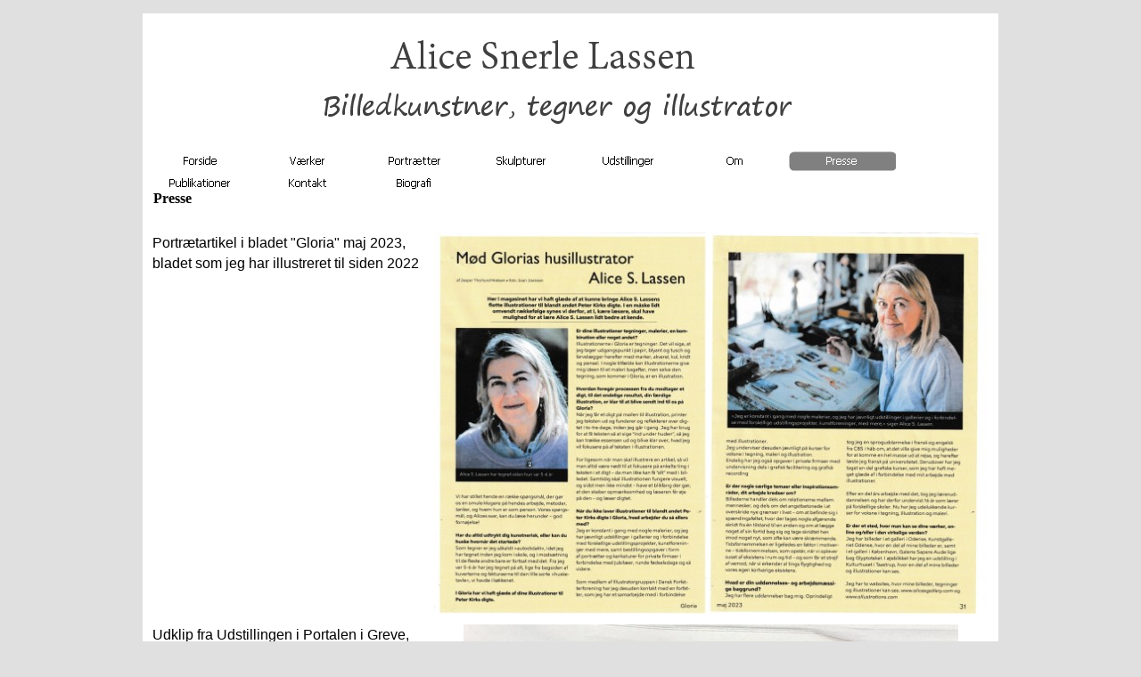

--- FILE ---
content_type: text/html
request_url: http://alicesgallery.com/presse.html
body_size: 1890
content:
<!DOCTYPE html><!-- HTML5 -->
<html lang="da-DK" dir="ltr">
	<head>
		<title>Presse - ALICESGALLERY_2025</title>
		<meta charset="utf-8" />
		<!--[if IE]><meta http-equiv="ImageToolbar" content="False" /><![endif]-->
		<meta name="author" content="Alice Snerle Lassen" />
		<meta name="generator" content="Incomedia WebSite X5 Evolution 10.1.12.57 - www.websitex5.com" />
		<meta name="viewport" content="width=960" />
		<link rel="stylesheet" type="text/css" href="style/reset.css" media="screen,print" />
		<link rel="stylesheet" type="text/css" href="style/print.css" media="print" />
		<link rel="stylesheet" type="text/css" href="style/style.css" media="screen,print" />
		<link rel="stylesheet" type="text/css" href="style/template.css" media="screen" />
		<link rel="stylesheet" type="text/css" href="style/menu.css" media="screen" />
		<!--[if lte IE 7]><link rel="stylesheet" type="text/css" href="style/ie.css" media="screen" /><![endif]-->
		<link rel="stylesheet" type="text/css" href="pcss/presse.css" media="screen" />
		<script type="text/javascript" src="res/jquery.js?57"></script>
		<script type="text/javascript" src="res/x5engine.js?57"></script>
		
	</head>
	<body>
		<div id="imHeaderBg"></div>
		<div id="imFooterBg"></div>
		<div id="imPage">
			<div id="imHeader">
				<h1 class="imHidden">Presse - ALICESGALLERY_2025</h1>
				
			</div>
			<a class="imHidden" href="#imGoToCont" title="Gå til hoved menu">Gå til indhold</a>
			<a id="imGoToMenu"></a><p class="imHidden">Hoved menu:</p>
			<div id="imMnMn" class="auto">
				<ul class="auto">
					<li id="imMnMnNode0">
						<a href="index.html">
							<span class="imMnMnFirstBg">
								<span class="imMnMnTxt"><span class="imMnMnImg"></span>Forside</span>
							</span>
						</a>
					</li><li id="imMnMnNode3">
						<a href="verker.html">
							<span class="imMnMnFirstBg">
								<span class="imMnMnTxt"><span class="imMnMnImg"></span>Værker</span>
							</span>
						</a>
					</li><li id="imMnMnNode11">
						<a href="portretter.html">
							<span class="imMnMnFirstBg">
								<span class="imMnMnTxt"><span class="imMnMnImg"></span>Portrætter</span>
							</span>
						</a>
					</li><li id="imMnMnNode10">
						<a href="skulpturer.html">
							<span class="imMnMnFirstBg">
								<span class="imMnMnTxt"><span class="imMnMnImg"></span>Skulpturer</span>
							</span>
						</a>
					</li><li id="imMnMnNode4">
						<a href="udstillinger.html">
							<span class="imMnMnFirstBg">
								<span class="imMnMnTxt"><span class="imMnMnImg"></span>Udstillinger</span>
							</span>
						</a>
					</li><li id="imMnMnNode5">
						<a href="om.html">
							<span class="imMnMnFirstBg">
								<span class="imMnMnTxt"><span class="imMnMnImg"></span>Om</span>
							</span>
						</a>
					</li><li id="imMnMnNode6" class="imMnMnCurrent">
						<a href="presse.html">
							<span class="imMnMnFirstBg">
								<span class="imMnMnTxt"><span class="imMnMnImg"></span>Presse</span>
							</span>
						</a>
					</li><li id="imMnMnNode9">
						<a href="publikationer.html">
							<span class="imMnMnFirstBg">
								<span class="imMnMnTxt"><span class="imMnMnImg"></span>Publikationer</span>
							</span>
						</a>
					</li><li id="imMnMnNode7">
						<a href="kontakt.html">
							<span class="imMnMnFirstBg">
								<span class="imMnMnTxt"><span class="imMnMnImg"></span>Kontakt</span>
							</span>
						</a>
					</li><li id="imMnMnNode8">
						<a href="biografi.html">
							<span class="imMnMnFirstBg">
								<span class="imMnMnTxt"><span class="imMnMnImg"></span>Biografi</span>
							</span>
						</a>
					</li>
				</ul>
			</div>
			<div id="imContentGraphics"></div>
			<div id="imContent">
				<a id="imGoToCont"></a>
				<h2 id="imPgTitle">Presse</h2>
				<div style="width: 948px; float: left;">
					<div style="height: 15px;">&nbsp;</div>
				</div>
				<div style="width: 948px; float: left;">
					<div style="float: left; width: 316px;">
						<div id="imCell_5" class="imGrid[1, 1]"><div id="imCellStyleGraphics_5"></div><div id="imCellStyle_5">	<div class="text-tab-content"  id="imTextObject_5_tab0" style="text-align: left;">
								<div class="text-inner">
									<p style="text-align: left;"><span class="ff1 fs24">Portrætartikel i bladet &quot;Gloria&quot; maj 2023, <br />bladet som jeg har illustreret til siden 2022</span><span class="ff2 fs20"><br /></span></p>
								</div>
							</div>
						</div></div>
					</div>
					<div style="float: left; width: 632px;">
						<div id="imCell_6" class="imGrid[1, 1]"><div id="imCellStyleGraphics_6"></div><div id="imCellStyle_6"><img id="imObjectImage_6" src="images/GLORIA_ARTIKLEN_SAMKOPI-kopier.jpg" title="" alt="" height="428" width="620" /></div></div>
					</div>
					
				</div>
				<div style="width: 948px; float: left;">
					<div style="float: left; width: 316px;">
						<div id="imCell_3" class="imGrid[2, 2]"><div id="imCellStyleGraphics_3"></div><div id="imCellStyle_3">	<div class="text-tab-content"  id="imTextObject_3_tab0" style="text-align: left;">
								<div class="text-inner">
									<p style="text-align: left;"><span class="fs24 ff1 cf1">Udklip fra Udstillingen i Portalen i Greve, 2025,<br />Køge Bugt Kunstforening</span><span class="fs20 ff0 cf1"><br /></span></p>
								</div>
							</div>
						</div></div>
					</div>
					<div style="float: left; width: 632px;">
						<div id="imCell_4" class="imGrid[2, 2]"><div id="imCellStyleGraphics_4"></div><div id="imCellStyle_4"><img id="imObjectImage_4" src="images/SYDKYSTEN_PRESSSEKLIP.jpg" title="" alt="" height="415" width="555" /></div></div>
					</div>
					
				</div>
				<div style="width: 948px; float: left;">
					<div style="float: left; width: 316px;">
						<div id="imCell_1" class="imGrid[3, 3]"><div id="imCellStyleGraphics_1"></div><div id="imCellStyle_1">	<div class="text-tab-content"  id="imTextObject_1_tab0" style="text-align: left;">
								<div class="text-inner">
									<p style="text-align: left;"><span class="ff1 fs24">Udklip fra Udstillingen i Allerød Kunstforening</span><span class="fs20 ff2"><br /></span><span class="ff2 fs20"><br /></span></p>
								</div>
							</div>
						</div></div>
					</div>
					<div style="float: left; width: 632px;">
						<div id="imCell_2" class="imGrid[3, 3]"><div id="imCellStyleGraphics_2"></div><div id="imCellStyle_2"><img id="imObjectImage_2" src="images/IMG_3952_5i6gr2no.jpg" title="" alt="" height="465" width="620" /></div></div>
					</div>
					
				</div>
				<div style="width: 948px; float: left;">
					<div style="float: left; width: 316px;">
						<div id="imCell_7" class="imGrid[4, 5]"><div id="imCellStyleGraphics_7"></div><div id="imCellStyle_7">	<div class="text-tab-content"  id="imTextObject_7_tab0" style="text-align: left;">
								<div class="text-inner">
									<p style="text-align: left;"><span class="fs24 ff1 cf1">Artikel i bladet &quot;Stræderne&quot; 2011</span><span class="fs20 ff0 cf1"><br /></span></p>
								</div>
							</div>
						</div></div>
					</div>
					<div style="float: left; width: 632px;">
						<div style="width: 632px; float: left;">
							<div id="imCell_8" class="imGrid[4, 4]"><div id="imCellStyleGraphics_8"></div><div id="imCellStyle_8"><img id="imObjectImage_8" src="images/STRAEDERNE_side_1.jpg" title="" alt="" height="428" width="620" /></div></div>
						</div>
						<div style="width: 632px; float: left;">
							<div id="imCell_9" class="imGrid[5, 5]"><div id="imCellStyleGraphics_9"></div><div id="imCellStyle_9"><img id="imObjectImage_9" src="images/STRAEDERNE_side_2.jpg" title="" alt="" height="416" width="564" /></div></div>
						</div>
						
					</div>
					
				</div>
				
				<div id="imFooPad" style="height: 0px; float: left;">&nbsp;</div><div id="imBtMn"><a href="index.html">Forside</a> | <a href="verker.html">Værker</a> | <a href="portretter.html">Portrætter</a> | <a href="skulpturer.html">Skulpturer</a> | <a href="udstillinger.html">Udstillinger</a> | <a href="om.html">Om</a> | <a href="presse.html">Presse</a> | <a href="publikationer.html">Publikationer</a> | <a href="kontakt.html">Kontakt</a> | <a href="biografi.html">Biografi</a> | <a href="imsitemap.html">Generel sitemap</a></div>				  
				<div class="imClear"></div>
			</div>
			<div id="imFooter">
				
			</div>
		</div>
		<span class="imHidden"><a href="#imGoToCont" title="Genindlæs siden">Tilbage til indhold</a> | <a href="#imGoToMenu" title="Genindlæs hjemmesiden">Retur til hoved menu</a></span>
		
	<noscript class="imNoScript"><div class="alert alert-red">For at bruge denne hjemmeside, skal du aktivere JavaScript</div></noscript>
				</body>
</html>


--- FILE ---
content_type: text/css
request_url: http://alicesgallery.com/style/template.css
body_size: 406
content:
html {position: relative; margin: 0; padding: 0; background-color: #E0E0E0;}
body {margin: 0; padding: 0; text-align: left;}
#imPage {margin: 15px auto 15px auto; width: 960px; position: relative;}
#imHeaderBg {position: absolute; left: 0; top: 0; height: 165px; width: 100%; background-color: transparent;}
#imHeader {margin-bottom: 36px; height: 150px; background-color: #FFFFFF; background-image: url('top.png'); background-position: top left; background-repeat: no-repeat;}
#imMnMn {position: absolute; top: 150px; left: 0;  height: 26px; width: 950px; padding: 5px 5px 5px 5px; background-color: #FFFFFF;}
#imMnMn > ul { text-align: left; }
#imMnMn li {display: inline}
#imContent {min-height: 380px; position: relative; width: 950px; padding: 5px 5px 5px 5px; }
#imContentGraphics {min-height: 380px; position: absolute; top: 186px; bottom: 75px; left: 0; width: 960px; background-color: #FFFFFF;}
#imFooterBg {position: absolute; left: 0; bottom: 0; height: 90px; width: 100%; background-color: #E0E0E0;}
#imFooter {position: relative; margin: 0 auto; height: 75px; width: 960px; background-color: #FFFFFF; background-image: url('bottom.png'); background-position: top left; background-repeat: no-repeat;}


--- FILE ---
content_type: text/css
request_url: http://alicesgallery.com/style/menu.css
body_size: 1112
content:
/* ######################### MENU STYLE #########################*/
#imSite { position: relative; }
#imMnMn { text-align: left; }
#imMnMn > ul { z-index: 10001; display: inline-block; }
#imMnMn li > ul { z-index: 10002; }

/* Main Menu */

#imMnMn ul, #imPgMn ul {padding:0;margin:0;list-style-type:none; }
#imMnMn > ul > li { position: relative; margin-left: 0px;  }
#imMnMn > ul > li:first-child { margin-left: 0; }
/* Links */
#imMnMnNode0 { background-image: url('../menu/index.png'); height: 22px; width: 120px; }
#imMnMnNode0 .imMnMnFirstBg { height: 22px; width: 120px; }
#imMnMnNode0:hover { background: none; background-image: none; }
#imMnMnNode0:hover .imMnMnFirstBg { background-image: url('../menu/index_h.png'); height: 22px; width: 120px;}
#imMnMnNode0.imMnMnCurrent { background: none; background-image: none; }
#imMnMnNode0.imMnMnCurrent span.imMnMnFirstBg { background-image: url('../menu/index_h.png'); height: 22px; width: 120px;}
#imMnMnNode3 { background-image: url('../menu/verker.png'); height: 22px; width: 120px; }
#imMnMnNode3 .imMnMnFirstBg { height: 22px; width: 120px; }
#imMnMnNode3:hover { background: none; background-image: none; }
#imMnMnNode3:hover .imMnMnFirstBg { background-image: url('../menu/verker_h.png'); height: 22px; width: 120px;}
#imMnMnNode3.imMnMnCurrent { background: none; background-image: none; }
#imMnMnNode3.imMnMnCurrent span.imMnMnFirstBg { background-image: url('../menu/verker_h.png'); height: 22px; width: 120px;}
#imMnMnNode4 { background-image: url('../menu/udstillinger.png'); height: 22px; width: 120px; }
#imMnMnNode4 .imMnMnFirstBg { height: 22px; width: 120px; }
#imMnMnNode4:hover { background: none; background-image: none; }
#imMnMnNode4:hover .imMnMnFirstBg { background-image: url('../menu/udstillinger_h.png'); height: 22px; width: 120px;}
#imMnMnNode4.imMnMnCurrent { background: none; background-image: none; }
#imMnMnNode4.imMnMnCurrent span.imMnMnFirstBg { background-image: url('../menu/udstillinger_h.png'); height: 22px; width: 120px;}
#imMnMnNode5 { background-image: url('../menu/om.png'); height: 22px; width: 120px; }
#imMnMnNode5 .imMnMnFirstBg { height: 22px; width: 120px; }
#imMnMnNode5:hover { background: none; background-image: none; }
#imMnMnNode5:hover .imMnMnFirstBg { background-image: url('../menu/om_h.png'); height: 22px; width: 120px;}
#imMnMnNode5.imMnMnCurrent { background: none; background-image: none; }
#imMnMnNode5.imMnMnCurrent span.imMnMnFirstBg { background-image: url('../menu/om_h.png'); height: 22px; width: 120px;}
#imMnMnNode6 { background-image: url('../menu/presse.png'); height: 22px; width: 120px; }
#imMnMnNode6 .imMnMnFirstBg { height: 22px; width: 120px; }
#imMnMnNode6:hover { background: none; background-image: none; }
#imMnMnNode6:hover .imMnMnFirstBg { background-image: url('../menu/presse_h.png'); height: 22px; width: 120px;}
#imMnMnNode6.imMnMnCurrent { background: none; background-image: none; }
#imMnMnNode6.imMnMnCurrent span.imMnMnFirstBg { background-image: url('../menu/presse_h.png'); height: 22px; width: 120px;}
#imMnMnNode7 { background-image: url('../menu/kontakt.png'); height: 22px; width: 120px; }
#imMnMnNode7 .imMnMnFirstBg { height: 22px; width: 120px; }
#imMnMnNode7:hover { background: none; background-image: none; }
#imMnMnNode7:hover .imMnMnFirstBg { background-image: url('../menu/kontakt_h.png'); height: 22px; width: 120px;}
#imMnMnNode7.imMnMnCurrent { background: none; background-image: none; }
#imMnMnNode7.imMnMnCurrent span.imMnMnFirstBg { background-image: url('../menu/kontakt_h.png'); height: 22px; width: 120px;}
#imMnMnNode8 { background-image: url('../menu/biografi.png'); height: 22px; width: 120px; }
#imMnMnNode8 .imMnMnFirstBg { height: 22px; width: 120px; }
#imMnMnNode8:hover { background: none; background-image: none; }
#imMnMnNode8:hover .imMnMnFirstBg { background-image: url('../menu/biografi_h.png'); height: 22px; width: 120px;}
#imMnMnNode8.imMnMnCurrent { background: none; background-image: none; }
#imMnMnNode8.imMnMnCurrent span.imMnMnFirstBg { background-image: url('../menu/biografi_h.png'); height: 22px; width: 120px;}
#imMnMnNode9 { background-image: url('../menu/publikationer.png'); height: 22px; width: 120px; }
#imMnMnNode9 .imMnMnFirstBg { height: 22px; width: 120px; }
#imMnMnNode9:hover { background: none; background-image: none; }
#imMnMnNode9:hover .imMnMnFirstBg { background-image: url('../menu/publikationer_h.png'); height: 22px; width: 120px;}
#imMnMnNode9.imMnMnCurrent { background: none; background-image: none; }
#imMnMnNode9.imMnMnCurrent span.imMnMnFirstBg { background-image: url('../menu/publikationer_h.png'); height: 22px; width: 120px;}
#imMnMnNode10 { background-image: url('../menu/skulpturer.png'); height: 22px; width: 120px; }
#imMnMnNode10 .imMnMnFirstBg { height: 22px; width: 120px; }
#imMnMnNode10:hover { background: none; background-image: none; }
#imMnMnNode10:hover .imMnMnFirstBg { background-image: url('../menu/skulpturer_h.png'); height: 22px; width: 120px;}
#imMnMnNode10.imMnMnCurrent { background: none; background-image: none; }
#imMnMnNode10.imMnMnCurrent span.imMnMnFirstBg { background-image: url('../menu/skulpturer_h.png'); height: 22px; width: 120px;}
#imMnMnNode11 { background-image: url('../menu/portretter.png'); height: 22px; width: 120px; }
#imMnMnNode11 .imMnMnFirstBg { height: 22px; width: 120px; }
#imMnMnNode11:hover { background: none; background-image: none; }
#imMnMnNode11:hover .imMnMnFirstBg { background-image: url('../menu/portretter_h.png'); height: 22px; width: 120px;}
#imMnMnNode11.imMnMnCurrent { background: none; background-image: none; }
#imMnMnNode11.imMnMnCurrent span.imMnMnFirstBg { background-image: url('../menu/portretter_h.png'); height: 22px; width: 120px;}
#imMnMn .imMnMnFirstBg .imMnMnTxt {display: none;}
#imMnMn > ul > li.imMnMnSeparator { background: transparent url('../res/separatorh.png') no-repeat center center; width: 10px; height: 22px; }
#imMnMn .imMnMnFirstBg { position: relative; display: block; background-repeat: no-repeat; cursor: pointer; width: 100%; }
#imMnMn a { border: none; cursor: pointer; }
#imMnMn .imMnMnTxt { text-overflow: ellipsis; white-space: nowrap; }


/* MENU POSITION : HORIZONTAL VerticalOneColumn */
#imMnMn ul .autoHide, #imMnMn ul div .autoHide { display: none; }

/* ######################### MAIN MENU POSITION #########################*/

/* div: Menu container*/
#imMnMn { z-index:10000; }
#imMnMn > ul { position: relative; }
#imMnMn > ul > li > ul { position: absolute; }

/* First level menu style */
#imMnMn > ul > li { display: inline-block; width:120px; }
#imMnMn > ul > li span { display:block; padding:0;}
#imMnMn a { cursor: pointer; display: block; width:120px;}

/* ########################## SUB MENU POSITION #########################*/

#imMnMn.auto ul li ul li { top: 0px; }

/* Second level boxmodel*/
#imMnMn.auto ul li ul li ul { position: absolute; width: 160px; }

/* Hide Levels */
#imMnMn.auto li:hover > ul.auto { display:block; }
#imMnMn.auto li ul.auto { display: none; }
#imMnMn ul ul li .imMnMnBorder { overflow: hidden; }

/* End of file menu.css */

--- FILE ---
content_type: text/css
request_url: http://alicesgallery.com/pcss/presse.css
body_size: 1095
content:
h2#imPgTitle {float: left; margin-left: 6px; margin-right: 6px; width: 934px;}
#imCell_1 { display: block; position: relative; overflow: hidden; width: 310px; min-height: 471px; padding-top: 3px; padding-bottom: 3px; padding-left: 3px; padding-right: 3px;}
#imCellStyle_1 { position: relative; width: 304px; min-height: 43px; padding: 3px 3px 425px 3px; text-align: center; border-top: 0; border-bottom: 0; border-left: 0; border-right: 0; z-index: 2;}
#imCellStyleGraphics_1 { position: absolute; top: 3px; bottom: 3px; left: 3px; right: 3px; background-color: transparent; }
#imTextObject_1_tab0 { position: relative; line-height: 1px; font-size: 1pt; font-style: normal; color: black; font-weight: normal; }
#imTextObject_1_tab0 ul { list-style: disc; margin: 0px; padding: 0px; }
#imTextObject_1_tab0 ul li { margin: 0px 0px 0px 15px; padding: 0px; font-size: 9pt; line-height: 19px;}
#imTextObject_1_tab0 table { margin: 0 auto; padding: 0; border-collapse: collapse; border-spacing:0; line-height: inherit; }
#imTextObject_1_tab0 table td { padding: 4px 3px 4px 3px; margin: 0px; line-height: 1px; font-size: 1pt; }
#imTextObject_1_tab0 p { margin: 0; padding: 0; }
#imTextObject_1_tab0 img { border: none; margin: 0px 0px; vertical-align: text-bottom;}
#imTextObject_1_tab0 img.fleft { float: left; margin-right: 15px; vertical-align: baseline;}
#imTextObject_1_tab0 img.fright { float: right; margin-left: 15px; vertical-align: baseline;}
#imTextObject_1_tab0 .imUl { text-decoration: underline; }
#imTextObject_1_tab0 .ff0 { font-family: "Tahoma", sans-serif; }
#imTextObject_1_tab0 .ff1 { font-family: "Adobe Devanagari", sans-serif; }
#imTextObject_1_tab0 .ff2 { font-family: "Tahoma", sans-serif; }
#imTextObject_1_tab0 .cf1 { color: #000000; }
#imTextObject_1_tab0 .cf2 { color: #FFFFFF; }
#imTextObject_1_tab0 .cf3 { color: #000000; }
#imTextObject_1_tab0 .fs20 { vertical-align: baseline; font-size: 10pt; line-height: 20px; }
#imTextObject_1_tab0 .fs24 { vertical-align: baseline; font-size: 12pt; line-height: 23px;}
#imTextObject_1_tab0 .cb1 { background-color: #000000; }
#imTextObject_1_tab0 .cb2 { background-color: transparent; }
#imTextObject_1_tab0 .cb3 { background-color: #000000; }
#imCell_2 { display: block; position: relative; overflow: hidden; width: 626px; min-height: 471px; padding-top: 3px; padding-bottom: 3px; padding-left: 3px; padding-right: 3px;}
#imCellStyle_2 { position: relative; width: 620px; min-height: 465px; padding: 3px 3px 3px 3px; text-align: center; border-top: 0; border-bottom: 0; border-left: 0; border-right: 0; z-index: 2;}
#imCellStyleGraphics_2 { position: absolute; top: 3px; bottom: 3px; left: 3px; right: 3px; background-color: transparent; }
#imCellStyle_2 > a { display: block; }
#imCell_3 { display: block; position: relative; overflow: hidden; width: 310px; min-height: 421px; padding-top: 3px; padding-bottom: 3px; padding-left: 3px; padding-right: 3px;}
#imCellStyle_3 { position: relative; width: 304px; min-height: 47px; padding: 3px 3px 371px 3px; text-align: center; border-top: 0; border-bottom: 0; border-left: 0; border-right: 0; z-index: 2;}
#imCellStyleGraphics_3 { position: absolute; top: 3px; bottom: 3px; left: 3px; right: 3px; background-color: transparent; }
#imTextObject_3_tab0 { position: relative; line-height: 1px; font-size: 1pt; font-style: normal; color: black; font-weight: normal; }
#imTextObject_3_tab0 ul { list-style: disc; margin: 0px; padding: 0px; }
#imTextObject_3_tab0 ul li { margin: 0px 0px 0px 15px; padding: 0px; font-size: 9pt; line-height: 19px;}
#imTextObject_3_tab0 table { margin: 0 auto; padding: 0; border-collapse: collapse; border-spacing:0; line-height: inherit; }
#imTextObject_3_tab0 table td { padding: 4px 3px 4px 3px; margin: 0px; line-height: 1px; font-size: 1pt; }
#imTextObject_3_tab0 p { margin: 0; padding: 0; }
#imTextObject_3_tab0 img { border: none; margin: 0px 0px; vertical-align: text-bottom;}
#imTextObject_3_tab0 img.fleft { float: left; margin-right: 15px; vertical-align: baseline;}
#imTextObject_3_tab0 img.fright { float: right; margin-left: 15px; vertical-align: baseline;}
#imTextObject_3_tab0 .imUl { text-decoration: underline; }
#imTextObject_3_tab0 .ff0 { font-family: "Tahoma", sans-serif; }
#imTextObject_3_tab0 .ff1 { font-family: "Adobe Devanagari", sans-serif; }
#imTextObject_3_tab0 .cf1 { color: #000000; }
#imTextObject_3_tab0 .cf2 { color: #FFFFFF; }
#imTextObject_3_tab0 .cf3 { color: #000000; }
#imTextObject_3_tab0 .fs20 { vertical-align: baseline; font-size: 10pt; line-height: 20px; }
#imTextObject_3_tab0 .fs24 { vertical-align: baseline; font-size: 12pt; line-height: 23px;}
#imTextObject_3_tab0 .cb1 { background-color: #000000; }
#imTextObject_3_tab0 .cb2 { background-color: transparent; }
#imTextObject_3_tab0 .cb3 { background-color: #000000; }
#imCell_4 { display: block; position: relative; overflow: hidden; width: 626px; min-height: 421px; padding-top: 3px; padding-bottom: 3px; padding-left: 3px; padding-right: 3px;}
#imCellStyle_4 { position: relative; width: 620px; min-height: 415px; padding: 3px 3px 3px 3px; text-align: center; border-top: 0; border-bottom: 0; border-left: 0; border-right: 0; z-index: 2;}
#imCellStyleGraphics_4 { position: absolute; top: 3px; bottom: 3px; left: 3px; right: 3px; background-color: transparent; }
#imCellStyle_4 > a { display: block; }
#imCell_5 { display: block; position: relative; overflow: hidden; width: 310px; min-height: 434px; padding-top: 3px; padding-bottom: 3px; padding-left: 3px; padding-right: 3px;}
#imCellStyle_5 { position: relative; width: 304px; min-height: 46px; padding: 3px 3px 385px 3px; text-align: center; border-top: 0; border-bottom: 0; border-left: 0; border-right: 0; z-index: 2;}
#imCellStyleGraphics_5 { position: absolute; top: 3px; bottom: 3px; left: 3px; right: 3px; background-color: transparent; }
#imTextObject_5_tab0 { position: relative; line-height: 1px; font-size: 1pt; font-style: normal; color: black; font-weight: normal; }
#imTextObject_5_tab0 ul { list-style: disc; margin: 0px; padding: 0px; }
#imTextObject_5_tab0 ul li { margin: 0px 0px 0px 15px; padding: 0px; font-size: 9pt; line-height: 19px;}
#imTextObject_5_tab0 table { margin: 0 auto; padding: 0; border-collapse: collapse; border-spacing:0; line-height: inherit; }
#imTextObject_5_tab0 table td { padding: 4px 3px 4px 3px; margin: 0px; line-height: 1px; font-size: 1pt; }
#imTextObject_5_tab0 p { margin: 0; padding: 0; }
#imTextObject_5_tab0 img { border: none; margin: 0px 0px; vertical-align: text-bottom;}
#imTextObject_5_tab0 img.fleft { float: left; margin-right: 15px; vertical-align: baseline;}
#imTextObject_5_tab0 img.fright { float: right; margin-left: 15px; vertical-align: baseline;}
#imTextObject_5_tab0 .imUl { text-decoration: underline; }
#imTextObject_5_tab0 .ff0 { font-family: "Tahoma", sans-serif; }
#imTextObject_5_tab0 .ff1 { font-family: "Adobe Devanagari", sans-serif; }
#imTextObject_5_tab0 .ff2 { font-family: "Tahoma", sans-serif; }
#imTextObject_5_tab0 .cf1 { color: #000000; }
#imTextObject_5_tab0 .cf2 { color: #FFFFFF; }
#imTextObject_5_tab0 .cf3 { color: #000000; }
#imTextObject_5_tab0 .fs20 { vertical-align: baseline; font-size: 10pt; line-height: 20px; }
#imTextObject_5_tab0 .fs24 { vertical-align: baseline; font-size: 12pt; line-height: 23px;}
#imTextObject_5_tab0 .cb1 { background-color: #000000; }
#imTextObject_5_tab0 .cb2 { background-color: transparent; }
#imTextObject_5_tab0 .cb3 { background-color: #000000; }
#imCell_6 { display: block; position: relative; overflow: hidden; width: 626px; min-height: 434px; padding-top: 3px; padding-bottom: 3px; padding-left: 3px; padding-right: 3px;}
#imCellStyle_6 { position: relative; width: 620px; min-height: 428px; padding: 3px 3px 3px 3px; text-align: center; border-top: 0; border-bottom: 0; border-left: 0; border-right: 0; z-index: 2;}
#imCellStyleGraphics_6 { position: absolute; top: 3px; bottom: 3px; left: 3px; right: 3px; background-color: transparent; }
#imCellStyle_6 > a { display: block; }
#imCell_7 { display: block; position: relative; overflow: hidden; width: 310px; min-height: 862px; padding-top: 3px; padding-bottom: 3px; padding-left: 3px; padding-right: 3px;}
#imCellStyle_7 { position: relative; width: 304px; min-height: 24px; padding: 3px 3px 835px 3px; text-align: center; border-top: 0; border-bottom: 0; border-left: 0; border-right: 0; z-index: 2;}
#imCellStyleGraphics_7 { position: absolute; top: 3px; bottom: 3px; left: 3px; right: 3px; background-color: transparent; }
#imTextObject_7_tab0 { position: relative; line-height: 1px; font-size: 1pt; font-style: normal; color: black; font-weight: normal; }
#imTextObject_7_tab0 ul { list-style: disc; margin: 0px; padding: 0px; }
#imTextObject_7_tab0 ul li { margin: 0px 0px 0px 15px; padding: 0px; font-size: 9pt; line-height: 19px;}
#imTextObject_7_tab0 table { margin: 0 auto; padding: 0; border-collapse: collapse; border-spacing:0; line-height: inherit; }
#imTextObject_7_tab0 table td { padding: 4px 3px 4px 3px; margin: 0px; line-height: 1px; font-size: 1pt; }
#imTextObject_7_tab0 p { margin: 0; padding: 0; }
#imTextObject_7_tab0 img { border: none; margin: 0px 0px; vertical-align: text-bottom;}
#imTextObject_7_tab0 img.fleft { float: left; margin-right: 15px; vertical-align: baseline;}
#imTextObject_7_tab0 img.fright { float: right; margin-left: 15px; vertical-align: baseline;}
#imTextObject_7_tab0 .imUl { text-decoration: underline; }
#imTextObject_7_tab0 .ff0 { font-family: "Tahoma", sans-serif; }
#imTextObject_7_tab0 .ff1 { font-family: "Adobe Devanagari", sans-serif; }
#imTextObject_7_tab0 .cf1 { color: #000000; }
#imTextObject_7_tab0 .cf2 { color: #FFFFFF; }
#imTextObject_7_tab0 .cf3 { color: #000000; }
#imTextObject_7_tab0 .fs20 { vertical-align: baseline; font-size: 10pt; line-height: 20px; }
#imTextObject_7_tab0 .fs24 { vertical-align: baseline; font-size: 12pt; line-height: 23px;}
#imTextObject_7_tab0 .cb1 { background-color: #000000; }
#imTextObject_7_tab0 .cb2 { background-color: transparent; }
#imTextObject_7_tab0 .cb3 { background-color: #000000; }
#imCell_8 { display: block; position: relative; overflow: hidden; width: 626px; min-height: 434px; padding-top: 3px; padding-bottom: 3px; padding-left: 3px; padding-right: 3px;}
#imCellStyle_8 { position: relative; width: 620px; min-height: 428px; padding: 3px 3px 3px 3px; text-align: center; border-top: 0; border-bottom: 0; border-left: 0; border-right: 0; z-index: 2;}
#imCellStyleGraphics_8 { position: absolute; top: 3px; bottom: 3px; left: 3px; right: 3px; background-color: transparent; }
#imCellStyle_8 > a { display: block; }
#imCell_9 { display: block; position: relative; overflow: hidden; width: 626px; min-height: 422px; padding-top: 3px; padding-bottom: 3px; padding-left: 3px; padding-right: 3px;}
#imCellStyle_9 { position: relative; width: 620px; min-height: 416px; padding: 3px 3px 3px 3px; text-align: center; border-top: 0; border-bottom: 0; border-left: 0; border-right: 0; z-index: 2;}
#imCellStyleGraphics_9 { position: absolute; top: 3px; bottom: 3px; left: 3px; right: 3px; background-color: transparent; }
#imCellStyle_9 > a { display: block; }


--- FILE ---
content_type: text/javascript
request_url: http://alicesgallery.com/res/l10n.js
body_size: 6070
content:
(function ( x ) {
	var l = x.l10n.add;
	l('admin_category_select', 'Vælg en kategori:');
	l('admin_comment_abuse', 'Denne meddelelse blev markeret som misbrug!');
	l('admin_download', 'Hent');
	l('admin_guestbook', 'Gæstebog');
	l('admin_guestbook_select', 'Vælg en gæstebog');
	l('admin_logout', 'Log ud');
	l('admin_post_select', 'Vælg en post:');
	l('admin_test_database', 'MySQL indstillinger');
	l('admin_test_database_suggestion', 'Anmod din internet udbyder om at kontrollere database indstillingerne');
	l('admin_test_email', 'Test din e-mail indstillinger');
	l('admin_test_folder', 'Offentlig mappeplacering på server');
	l('admin_test_folder_suggestion', 'Anmod din internet udbyder om stien til læse/skrive mappen. Denne mappe skal have rettigheder sat til 777');
	l('admin_test_session', 'Session support');
	l('admin_test_session_suggestion', 'Kontakt din internet udbyder for at få mere information om session indstillingerne');
	l('admin_test_version', 'PHP version');
	l('admin_test_version_suggestion', 'Bed din internet udbyder om at opdatere PHP');
	l('blog_abuse', 'Marker som misbrug');
	l('blog_abuse_remove', 'Fjern misbrug');
	l('blog_admin', 'Administration');
	l('blog_approve', 'Godkend');
	l('blog_approve_link', 'Benyt dette link til at godkende kommentaren');
	l('blog_approve_question', 'Ønsker du at godkende kommentaren?');
	l('blog_average_rating', 'Gennemsnitlig stemme');
	l('blog_back', 'Tilbage til Bloggen');
	l('blog_comment', 'kommentar');
	l('blog_comments', 'kommentarer');
	l('blog_delete', 'Slet');
	l('blog_delete_question', 'Ønsker du at slette denne kommentar?');
	l('blog_email', 'E-mail:');
	l('blog_field_error', 'Der mangler værdi i feltet');
	l('blog_folder_error', 'Ikke muligt at få adgang til kommentarmappen på serveren');
	l('blog_in', 'i');
	l('blog_login', 'Enter');
	l('blog_message', 'Meddelelse:');
	l('blog_name', 'Navn:');
	l('blog_new_comment_object', 'Blog: Ny kommentar');
	l('blog_new_comment_text', 'En ny kommentar blev tilføjet artiklen');
	l('blog_no_comment', 'Ingen kommentarer');
	l('blog_offline_message', 'Denne funktion bliver først aktiveret når siden er online.');
	l('blog_pagination_next', 'Ældre indlæg');
	l('blog_pagination_prev', 'Nyere indlæg');
	l('blog_password', 'Adgangskode:');
	l('blog_published_by', 'Udgivet af');
	l('blog_rating', 'Stem:');
	l('blog_read_all', 'Læs alle');
	l('blog_send', 'Send');
	l('blog_send_confirmation', 'Meddelelse er afsendt!<br />Din meddelelse vil være synlig efter administrators godkendelse.');
	l('blog_send_error', 'Der opstod et problem under indsættelse af kommentaren.');
	l('blog_show', 'Vis');
	l('blog_sources', 'Artikel kilder');
	l('blog_title', 'Blog');
	l('blog_unapprove', 'Afvis');
	l('blog_unapprove_link', 'Brug dette link til at afvise denne kommentar');
	l('blog_unapprove_question', 'Ønsker du at afvise denne kommentar?');
	l('blog_website', 'Internet hjemmeside:');
	l('cart_add', 'Tilføj');
	l('cart_agree', 'Jeg er enig med vilkår og betingelser');
	l('cart_apply', 'Anvend');
	l('cart_category', 'Vælg produkt');
	l('cart_category_descr', 'Vælg et produkt fra listen nedenfor og vælg det ønskede antal.');
	l('cart_continue', 'Fortsæt');
	l('cart_continue_shopping', 'Fortsæt indkøb');
	l('cart_currency_conversion', 'Valuta konvertering');
	l('cart_descr', 'Beskrivelse');
	l('cart_discount', 'Tilgængelige rabatter');
	l('cart_edit', 'Rediger');
	l('cart_empty', 'Ønsker du at tømme indkøbskurven?');
	l('cart_empty_button', 'Tøm indkøbskurven');
	l('cart_err_cookie', 'Denne funktion kræver at cookies aktiveres');
	l('cart_err_currency_conversion', 'Kan ikke konvertere valutaen');
	l('cart_err_emptycart', 'Indkøbskurven er tom');
	l('cart_err_minimum_price', 'Minimum bestillingsbeløb er [PRICE]');
	l('cart_err_nojs', 'Du skal aktivere JavaScript for at benytte netbutikken.');
	l('cart_err_offline_email', 'Ordren bliver behandlet og sendt til [MAIL] når siden er online.');
	l('cart_err_payment', 'Du skal vælge en betalings metode.');
	l('cart_err_qty', 'Ugyldigt antal');
	l('cart_err_quantity', 'Du skal købe minimum [QUANTITY] vare(r) for at fortsætte.');
	l('cart_err_shipping', 'Du skal vælge en fragt metode.');
	l('cart_field_address1', 'Adresse');
	l('cart_field_address2', 'Yderligere adresse info');
	l('cart_field_adverts', 'Hvordan fandt du os?');
	l('cart_field_city', 'By');
	l('cart_field_company', 'Firma');
	l('cart_field_country', 'Land');
	l('cart_field_customerid', 'Kunde ID');
	l('cart_field_email', 'E-mail adresse');
	l('cart_field_fax', 'Telefax');
	l('cart_field_lastname', 'Efternavn');
	l('cart_field_mobile', 'Mobil telefon');
	l('cart_field_name', 'Navn');
	l('cart_field_note', 'Bemærkninger');
	l('cart_field_other', 'Andet');
	l('cart_field_phone', 'Telefon');
	l('cart_field_stateregion', 'Ekstra adresse felt');
	l('cart_field_vat', 'CVR nummer');
	l('cart_field_zippostalcode', 'Postnummer');
	l('cart_goback', 'Tilbage');
	l('cart_gonext', 'Næste');
	l('cart_goshop', 'Gå til indkøbskurven');
	l('cart_loading', 'Overfører...');
	l('cart_name', 'Navn');
	l('cart_opt', 'Alternativer');
	l('cart_order_no', 'Ordre nummer');
	l('cart_order_process', 'Din ordre bliver sendt...');
	l('cart_payment', 'Betaling');
	l('cart_paynow', 'Betal nu');
	l('cart_paynow_button', 'Betal nu!');
	l('cart_paypal_image_1', 'https://www.paypal.com/da_DK/i/btn/btn_buynowCC_LG.gif');
	l('cart_paypal_image_2', 'https://www.paypal.com/da_DK/i/scr/pixel.gif');
	l('cart_price', 'Pris');
	l('cart_product_added', 'Produktet er blevet tilføjet til indkøbskurven.');
	l('cart_product_list', 'Produktliste');
	l('cart_product_unknown', 'Dette produkt er ikke til stede på listen');
	l('cart_qty', 'Antal');
	l('cart_qty_discount', 'Mængde Rabat til rådighed');
	l('cart_remove', 'Fjern');
	l('cart_remove_q', 'Ønsker du at fjerne dette produkt fra indkøbskurven?');
	l('cart_shipping', 'Levering');
	l('cart_shipping_address', 'Leveringsadresse');
	l('cart_shipping_option', 'Leveringsadressen er forskellig fra fakturaadressen');
	l('cart_showvat_excluded', '(Excl. moms)');
	l('cart_showvat_included', '(Inkl. moms)');
	l('cart_single_price', 'Individuel pris');
	l('cart_step1', 'Trin 1 - Leverings- og betalings metoder');
	l('cart_step1_cartlist', 'Her kan du se din bestilling, samt det totale beløb på din bestilling.');
	l('cart_step1_gonext', 'Næste');
	l('cart_step1_header', 'Din indkøbsvogn');
	l('cart_step1_shiplist', 'Vælg den ønskede levering og betalings metode og klik på \'[FIELD]\'.');
	l('cart_step2', 'Trin 2 - Kunde info');
	l('cart_step2_descr', 'Venligst udfyld skemaet nedenfor. Husk at udfyld alle markerede felter.<br />Klik på \'[FIELD]\' for at forsætte.');
	l('cart_step2_gonext', 'Næste');
	l('cart_step2_header', 'Dine oplysninger');
	l('cart_step3', 'Trin 3 - Ordre rapport');
	l('cart_step3_descr', 'Venligst kontroller om data er korrekte, og klik så på \'[FIELD]\' for at bestille.');
	l('cart_step3_gonext', 'Køb nu');
	l('cart_step3_header', 'Gennemgå dine data');
	l('cart_step4', 'Trin 4 - Ordren er gennemført');
	l('cart_step4_descr', 'Din ordre er modtaget og bliver behandlet hurtigst muligt. <br /><br />De modtager en e-mail med alle detaljer som bekræftelse på din ordre. <br /><br />For at kunne følge din ordre, venligst noter dit ordre nummer:');
	l('cart_step4_header', 'Udført');
	l('cart_subtot', 'Subtotal');
	l('cart_title', 'Indkøbskurv');
	l('cart_total', 'Total');
	l('cart_total_price', 'Total beløb');
	l('cart_total_vat', 'Total inkl. moms');
	l('cart_vat', 'Moms');
	l('cart_vat_address', 'Fakturaadresse');
	l('cart_vat_included', 'Moms (inkluderet)');
	l('country_codes', ['af','al','dz','as','ad','ao','ai','aq','ag','ar','am','aw','au','at','az','bs','bh','bd','bb','by','be','bz','bj','bm','bt','bo','ba','bw','bv','br','io','bn','bg','bf','bi','kh','cm','ca','cv','ky','cf','td','cl','cn','cx','cc','co','km','cg','cd','ck','cr','hr','cu','cy','cz','dk','dj','dm','do','tp','ec','eg','sv','gq','er','ee','et','fk','fo','fj','fi','fr','fx','gf','tf','ga','gm','ge','de','gh','gi','gb','gr','gl','gd','gp','gu','gt','gn','gw','gy','ht','hm','va','hn','hk','hu','is','in','id','ir','iq','ie','il','it','ci','jm','jp','jo','kz','ke','ki','kw','kg','la','lv','lb','ls','lr','ly','li','lt','lu','mo','mk','mg','mw','my','mv','ml','mt','mh','mq','mr','mu','yt','mx','fm','md','mc','mn','ms','ma','mz','mm','na','nr','np','nl','an','nt','nc','nz','ni','ne','ng','nu','nf','kp','mp','no','om','pk','pw','pa','pg','py','pe','ph','pn','pl','pf','pt','pr','qa','re','ro','ru','rw','gs','sh','kn','lc','pm','st','vc','ws','sm','sa','sn','rs','sc','sl','sg','sk','si','sb','so','za','kr','es','lk','sd','sr','sj','sz','se','ch','sy','tj','tw','tz','th','tg','tk','to','tt','tn','tr','tm','tc','tv','ug','ua','ae','gb','us','uy','um','uz','vu','ve','vn','vg','vi','wf','eh','ye','zr','zm','zw']);
	l('country_names', ['Afghanistan (Islamic State of)','Albania','Algeria','American Samoa','Andorra (Principality of)','Angola','Anguilla','Antarctica','Antigua and Barbuda','Argentina','Armenia','Aruba','Australia','Austria','Azerbaidjan','Bahamas','Bahrain','Bangladesh','Barbados','Belarus','Belgium','Belize','Benin','Bermuda','Bhutan','Bolivia','Bosnia-Herzegovina','Botswana','Bouvet Island','Brazil','British Indian Ocean Territory','Brunei Darussalam','Bulgaria','Burkina Faso','Burundi','Cambodia (Kingdom of)','Cameroon','Canada','Cape Verde','Cayman Islands','Central African Republic','Chad','Chile','China','Christmas Island','Cocos (Keeling) Islands','Colombia','Comoros','Congo','Congo (Democratic Republic of)','Cook Islands','Costa Rica','Croatia','Cuba','Cyprus','Czech Republic','Denmark','Djibouti','Dominica','Dominican Republic','East Timor','Ecuador','Egypt','El Salvador','Equatorial Guinea','Eritrea','Estonia','Ethiopia','Falkland Islands','Faroe Islands','Fiji','Finland','France','France (European Territory)','French Guyana','French Southern Territories','Gabon','Gambia','Georgia','Germany','Ghana','Gibraltar','Great Britain','Greece','Greenland','Grenada','Guadeloupe (French)','Guam (USA)','Guatemala','Guinea','Guinea Bissau','Guyana','Haiti','Heard and McDonald Islands','Vatican City State','Honduras','Hong Kong','Hungary','Iceland','India','Indonesia','Iran','Iraq','Ireland','Israel','Italy','Ivory Coast (Cote D\'Ivoire)','Jamaica','Japan','Jordan','Kazakhstan','Kenya','Kiribati','Kuwait','Kyrgyz Republic (Kyrgyzstan)','Laos','Latvia','Lebanon','Lesotho','Liberia','Libya','Liechtenstein','Lithuania','Luxembourg','Macau','Macedonia','Madagascar','Malawi','Malaysia','Maldives','Mali','Malta','Marshall Islands','Martinique (French)','Mauritania','Mauritius','Mayotte','Mexico','Micronesia','Moldavia','Monaco','Mongolia','Montserrat','Morocco','Mozambique','Myanmar','Namibia','Nauru','Nepal','Netherlands','Netherlands Antilles','Neutral Zone','New Caledonia (French)','New Zealand','Nicaragua','Niger','Nigeria','Niue','Norfolk Island','North Korea','Northern Mariana Islands','Norway','Oman','Pakistan','Palau','Panama','Papua New Guinea','Paraguay','Peru','Philippines','Pitcairn Island','Poland','Polynesia (French)','Portugal','Puerto Rico','Qatar','Reunion (French)','Romania','Russian Federation','Rwanda','S. Georgia & S. Sandwich Island','Saint Helena','Saint Kitts &amp; Nevis Anguilla','Saint Lucia','Saint Pierre and Miquelon','Saint Tome (Sao Tome) and Princi','Saint Vincent &amp; Grenadines','Samoa','San Marino','Saudi Arabia','Senegal','Serbia','Seychelles','Sierra Leone','Singapore','Slovak Republic','Slovenia','Solomon Islands','Somalia','South Africa','South Korea','Spain','Sri Lanka','Sudan','Suriname','Svalbard and Jan Mayen Islands','Swaziland','Sweden','Switzerland','Syria','Tadjikistan','Taiwan','Tanzania','Thailand','Togo','Tokelau','Tonga','Trinidad and Tobago','Tunisia','Turkey','Turkmenistan','Turks and Caicos Islands','Tuvalu','Uganda','Ukraine','United Arab Emirates','United Kingdom','United States','Uruguay','USA Minor Outlying Islands','Uzbekistan','Vanuatu','Venezuela','Vietnam','Virgin Islands (British)','Virgin Islands (USA)','Wallis and Futuna Islands','Western Sahara','Yemen','Zaire','Zambia','Zimbabwe']);
	l('date_days', ['Man','Tir','Ons','Tor','Fre','Lør','Søn']);
	l('date_format', '[D] [dd] [M] [yyyy]');
	l('date_full_days', ['mandag','tirsdag','onsdag','torsdag','fredag','lørdag','søndag']);
	l('date_full_months', ['januar','februar','marts','april','maj','juni','juli','august','september','oktober','november','december']);
	l('date_months', ['jan','feb','mar','apr','maj','jun','jul','aug','sep','okt','nov','dec']);
	l('form_accept', 'Jeg accepterer');
	l('form_attachment', 'Vedhæftet fil');
	l('form_captcha', 'Det indsatte kontrolord er ikke korrekt!');
	l('form_captcha_title', 'Kontrolord:');
	l('form_CF', '[FIELD] må ikke indeholde et Bruger ID.');
	l('form_characters', '[FIELD] må kun indeholde bogstaver.');
	l('form_confirm', 'Gentag [FIELD]');
	l('form_date', '[FIELD] skal indeholde en gyldig dato.');
	l('form_db_subject', 'Nostifikation fra [URL]');
	l('form_disclaimer', 'Vilkår og Betingelser');
	l('form_email', '[FIELD] indeholder ikke en gyldig e-mail adresse.');
	l('form_equal', '[FIELD] skal indeholde det samme som kontrol feltet.');
	l('form_err_disclaimer', 'Du skal acceptere Vilkår og Betingelser.');
	l('form_format', '[FIELD] er i forkert format.');
	l('form_from', 'Afsenders e-mail adresse:');
	l('form_js_error', 'Du skal aktivere JavaScript! <br />Du bliver sendt til forrige side om 5 sekunder...');
	l('form_length', '[FIELD] er for kort.');
	l('form_mandatory', '[FIELD] er obligatorisk.');
	l('form_no', 'Nej');
	l('form_numbers', '[FIELD] må kun indeholde tal.');
	l('form_question', 'Svaret er desværre forkert.');
	l('form_reset', 'Genstart');
	l('form_script_type', 'E-mail formular script type:');
	l('form_script_type_html', 'Standard script (anbefales)');
	l('form_script_type_html_x', 'Lavkvalitet server script');
	l('form_script_type_text', 'Lavt niveau script');
	l('form_spam_error', 'Anti-spam filter er aktiveret');
	l('form_subject', 'Emne:');
	l('form_submit', 'Send');
	l('form_telephone', '[FIELD] skal indeholde et gyldigt telefonnummer.');
	l('form_to', 'Bruger e-mail adresse:');
	l('form_URL', '[FIELD] sjal indeholde en gyldig URL.');
	l('form_validating', 'Verificerer formularen...');
	l('form_VAT', '[FIELD] indeholder ikke et gyldig CVR nummer.');
	l('form_yes', 'Ja');
	l('InnerJump_Anchor_Menu', 'Hoved menu:');
	l('InnerJump_Content', 'Gå til indhold');
	l('InnerJump_Content_Title', 'Gå til hoved menu');
	l('InnerJump_Footer_Content', 'Tilbage til indhold');
	l('InnerJump_Footer_Menu', 'Retur til hoved menu');
	l('InnerJump_Footer_Title_Content', 'Genindlæs siden');
	l('InnerJump_Footer_Title_Menu', 'Genindlæs hjemmesiden');
	l('lang_code', 'da-DK');
	l('noscript', 'For at bruge denne hjemmeside, skal du aktivere JavaScript');
	l('private_area_account_not_allowed', 'Få adgang til denne side, skal du logge ind.');
	l('private_area_generic_error', 'Generisk fejl.');
	l('private_area_login', 'Log ind');
	l('private_area_login_error', 'Fejl i Brugernavn og/eller adgangskode');
	l('private_area_logout', 'Log ud');
	l('private_area_password', 'Adgangskode');
	l('private_area_registration', 'Registrer');
	l('private_area_title', 'Automatisk registrering');
	l('private_area_username', 'Brugernavn');
	l('product_option', 'Valg');
	l('rating_novote', 'Tak for din stemme');
	l('rating_vote', 'Stem');
	l('search_blog', 'Blog');
	l('search_duration', 'Varighed');
	l('search_empty', 'Ingen resultater fundet');
	l('search_for', 'for');
	l('search_images', 'Billeder');
	l('search_on', 'af');
	l('search_pages', 'Sider');
	l('search_products', 'Produkter');
	l('search_result_count', 'Resultat');
	l('search_results', 'Søgeresultater');
	l('search_results_count', 'Resultater');
	l('search_search', 'Søgeresultater');
	l('search_videos', 'Video');
	l('sitemap_caption', 'Generel sitemap');
	l('sitemap_fold', 'Komprimer alle');
	l('sitemap_title', 'Sitemap');
	l('sitemap_unfold', 'Udvid alle');
	l('welcomepage_title', 'Velkomst side');
})( x5engine );